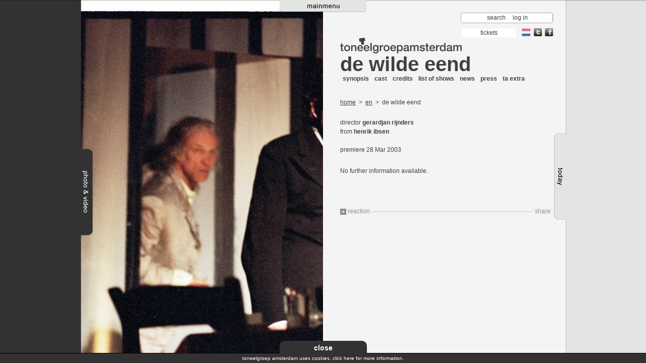

--- FILE ---
content_type: text/html; charset=utf-8
request_url: https://tga.nl/en/productions/de-wilde-eend
body_size: 12288
content:


<!DOCTYPE html PUBLIC "-//W3C//DTD XHTML 1.0 Transitional//EN" "http://www.w3.org/TR/xhtml1/DTD/xhtml1-transitional.dtd">
<html xmlns="http://www.w3.org/1999/xhtml">
<!--

------------------------- BASIC ORANGE ----------------------------

--------------- Web Consultancy, Concept & Design -----------------

-------------------------------------------------------------------

--- Sint Nicolaasstraat 9, 1012 NJ, Amsterdam, The Netherlands ---- 

--- tel: +31 (O) 20 - 420 1702, fax: +31 (O) 20 - 420 1405 --------

--- http://www.basicorange.nl,  e-mail: info@basicorange.nl -------

 -->
<head><meta http-equiv="X-UA-Compatible" content="IE=10" /><title>
	de wilde eend
</title><meta http-equiv="Content-Type" content="text/html; charset=iso-8859-1" />
    
    <script type="text/javascript" src="https://maps.google.com/maps/api/js?sensor=false"></script>
    <script type="text/javascript" src="https://ajax.googleapis.com/ajax/libs/jquery/1.6.2/jquery.min.js"></script>
    <script type='text/javascript' src='https://www.youtube.com/player_api'></script>

    <link rel="stylesheet" type="text/css" href="/css/styles.css" /><link rel="stylesheet" type="text/css" href="/css/cookiewarning.css" />
    <!-- flow player video player code -->
    <script language="JavaScript" type="text/javascript" src="/scripts/flowplayer-3.1.2.min.js"></script>
    <script src="/scripts/bo.js" type="text/javascript"></script>
    <script src="/scripts/MediaBox.js" type="text/javascript"></script>
    <script src="/scripts/cookiewarning.js" type="text/javascript"></script>
    <script type="text/javascript">
        $(document).ready(function () {
            setTabs();
            // setMediaBox(); // zie UC MediaBoxSetter.ascx
        });  
    </script>
         <script type="text/javascript">
             (function (i, s, o, g, r, a, m) {
                 i['GoogleAnalyticsObject'] = r; i[r] = i[r] || function () {
                     (i[r].q = i[r].q || []).push(arguments)
                 }, i[r].l = 1 * new Date(); a = s.createElement(o),
                     m = s.getElementsByTagName(o)[0]; a.async = 1; a.src = g; m.parentNode.insertBefore(a, m)
             })(window, document, 'script', '//www.google-analytics.com/analytics.js', 'ga');
            ga('create', 'UA-27262725-1', 'tga.nl');
            ga('set', 'forceSSL', true);
            ga('set', 'anonymizeIp', true);
            ga('send', 'pageview');
        </script>
    
        
        

<meta name="keywords" content="de wilde eend," /></head>
<body id="page">
    <form method="post" action="./de-wilde-eend?alias=de-wilde-eend&amp;view=default" onsubmit="javascript:return WebForm_OnSubmit();" id="form1">
<div class="aspNetHidden">
<input type="hidden" name="__EVENTTARGET" id="__EVENTTARGET" value="" />
<input type="hidden" name="__EVENTARGUMENT" id="__EVENTARGUMENT" value="" />
<input type="hidden" name="__VIEWSTATE" id="__VIEWSTATE" value="/[base64]/////[base64]/////[base64]/[base64]/F8megXydGfrQ=" />
</div>

<script type="text/javascript">
//<![CDATA[
var theForm = document.forms['form1'];
if (!theForm) {
    theForm = document.form1;
}
function __doPostBack(eventTarget, eventArgument) {
    if (!theForm.onsubmit || (theForm.onsubmit() != false)) {
        theForm.__EVENTTARGET.value = eventTarget;
        theForm.__EVENTARGUMENT.value = eventArgument;
        theForm.submit();
    }
}
//]]>
</script>


<script src="/WebResource.axd?d=gNovNYdueGY1e5XA1TuqsQ0HF4i4nTeAbtuFN9ATRoOtUlEXoy6fpR4izrR-VTqWYcf7haeLfxeW6RXlf3srj29KgxSh8EcP-5oeGkpcm9E1&amp;t=638901608248157332" type="text/javascript"></script>


<script src="/WebResource.axd?d=oqWIiY_O0n0eo8-hH0Ai7Fzm2eW_DeOJBckXwWV3m0ltcUghN5qIwT8foxrZGDB3ZbVtiSeWBHNo91lv6Nzl_8iXJ8ZGSebwQXcUZ_k1lJs1&amp;t=638901608248157332" type="text/javascript"></script>
<script type="text/javascript">
//<![CDATA[
function WebForm_OnSubmit() {
if (typeof(ValidatorOnSubmit) == "function" && ValidatorOnSubmit() == false) return false;
return true;
}
//]]>
</script>

    
<!-- container holding the main menu -->
<div id="menutab">
    <table width="100%" height="194" cellspacing="0" cellpadding="0" border="0">
        <tr>
            <td height="170" colspan="3" class="bgg btm">

                <div id="mainmenus" class="clr">
                    <ul id="mainmenu" class="clr">
                        
                                <li id="home" class="menuitem"><a href="/en">home</a></li>
                            
                                <li id="about-ta" class="menuitem"><a href="/en/about-ta">about ta</a></li>
                            
                                <li id="productions" class="menuitem"><a href="/en/productions">productions</a></li>
                            
                                <li id="ensemble" class="menuitem"><a href="/en/ensemble">ensemble</a></li>
                            
                                <li id="awards" class="menuitem"><a href="/en/awards">awards</a></li>
                            
                                <li id="repertoire" class="menuitem"><a href="/en/repertoire">repertoire</a></li>
                            
                                <li id="calendar" class="menuitem"><a href="/en/calendar">calendar</a></li>
                            
                                <li id="contact" class="menuitem"><a href="/en/contact">contact</a></li>
                            
                    </ul>
                </div>
                <div id="submenus" class="clr">
                
                    
                            <ul class="submenu about-ta">

                                

                            </ul>

                        
                            <ul class="submenu productions">

                                

                            </ul>

                        
                            <ul class="submenu ensemble">

                                
                                        <li><a href="/en/ensemble/guestactors">guestactors</a></li>
                                    
                                        <li><a href="/en/ensemble/guestdirectors">guestdirectors</a></li>
                                    

                            </ul>

                        
                            <ul class="submenu awards">

                                

                            </ul>

                        
                            <ul class="submenu repertoire">

                                

                            </ul>

                        
                            <ul class="submenu calendar">

                                

                            </ul>

                        
                            <ul class="submenu contact">

                                

                            </ul>

                        
                </div>
            </td>
        </tr>
        <tr>
            <td class="bgtabmenu">
                <img src="/images/spacer.gif" width="404" height="2" alt="" border="0" />
            </td>
            <td rowspan="2" width="172">
                <img id="tabmenu" src="/Images/tab_mainmenu.png" style="border-width:0px;height:24px;width:172px;" />
                
            </td>
            <td class="bgtabmenu">
                <img src="/images/spacer.gif" width="404" height="2" alt="" border="0" />
            </td>
        </tr>
        <tr>
            <td>
                <img src="/images/spacer.gif" width="1" height="22" alt="" border="0" />
            </td>
            <td>
                <img src="/images/spacer.gif" width="1" height="22" alt="" border="0" />
            </td>
        </tr>
    </table>
</div>

    <div class="main" align="center">
        <div id="site">
            <div id="homepic" style="display: block;">
                </div>
            <div id="veil" style="display: block;">
                <img src="/images/greyveil.png" id="VeilImage" style="height: 100%; width: 490px;" border="0" /></div>
            <div id="content">
                <table id="contenttable" width="980" cellspacing="0" cellpadding="0" border="0">
                    <tr>
                        
    <td width="490">
        
<div id="mainimage">
    <img id="MainCPH_LeftMainImageUC_BackgroundImage" src="/mediaitems/797_490x940.jpg" style="border-width:0px;" />
</div>
    </td>
    <td width="490">
        <div id="maincontent">
           
<!-- toolbar containing search, login and language switch -->
<div id="toolbar">
    <div class="searchbar" onkeypress="javascript:return WebForm_FireDefaultButton(event, &#39;SearcBut&#39;)">
	
        <input name="ctl00$ctl00$ctl00$ctl00$MainCPH$TopBarsUC$SearchTxt" type="text" id="MainCPH_TopBarsUC_SearchTxt" class="srch" />
        <input type="submit" name="ctl00$ctl00$ctl00$ctl00$MainCPH$TopBarsUC$SearcBut" value=" " id="SearcBut" class="butsrch" />
    
</div>
    <div class="tools">
        <span id="searchslide">
            search
        </span>
        
        
        <a href="/login">log in</a>
    
        
    </div>
</div>
<div id="orderbar" class="clr">
    
    <!--Weg bij agenda-->
    <a id="MainCPH_TopBarsUC_OrderHL" class="kaarten" href="/en/calendar/">
        <span>
            tickets
        </span>
    </a>

    <a id="MainCPH_TopBarsUC_LanguageHL" class="language" href="/"><img src="/images/taal_nl.png" id="MainCPH_TopBarsUC_imageNL" alt="Toon de website in nederlands" title="Toon de website in nederlands" /></a>

    <a href="https://www.facebook.com/ITAensemble/" target="_blank" class="share">
        <img src="/images/icon_facebook.png" alt="volg ons op facebook" title="volg ons op facebook" />
        <img src="/images/icon_facebook_hover.png" alt="volg ons op facebook" title="volg ons op facebook" class="hover" />
    </a>
    <a href="//twitter.com/tgamsterdam" target="_blank" class="share">
        <img src="/images/icon_twitter.png" alt="volg ons op twitter" title="volg ons op twitter" />
        <img src="/images/icon_twitter_hover.png" alt="volg ons op twitter" title="volg ons op twitter" class="hover" />
    </a>
    <!-- Old Bestel kaarten
    <div id="MainCPH_TopBarsUC_BestelKaartenLinkDIV" class="rght">
        <a href="#" class="order">
            tickets
        </a>
    </div>-->
</div>

        <!--normaal-->
        <div class="clrs">
            <img id="logota" src="/images/logo_ta_grey.jpg" alt="logo" style="border-width:0px;height:31px;width:241px;" />
        </div>
    
<script type="text/javascript">
    $(document).ready(function () {
        $("#SearcBut").click(function () {
            if ($('.srch').val()) {
                if (window.location.href.indexOf("/en") != -1) {
                    window.location.href = '/en/search?q=' + $('.srch').val();
                } else {
                    window.location.href = '/zoek?q=' + $('.srch').val();
                }
            }
            return false;
        });
    });
</script>

         <!-- start main content -->
               
            



    <!-- page section title -->
    <h1><a href="/en/productions/de-wilde-eend">de wilde eend</a></h1>
    <!-- page title -->
    
    <!-- section sub menu -->
    
     <div>
        <ul class="navprod clr">
            
                    <li ><a href="/en/productions/de-wilde-eend/synopsis">synopsis</a></li>
                
                    <li ><a href="/en/productions/de-wilde-eend/cast">cast</a></li>
                
                    <li ><a href="/en/productions/de-wilde-eend/credits">credits</a></li>
                
                    <li ><a href="/en/productions/de-wilde-eend/speellijst">list of shows</a></li>
                
                    <li ><a href="/en/productions/de-wilde-eend/nieuws">news</a></li>
                
                    <li ><a href="/en/productions/de-wilde-eend/pers">press</a></li>
                
                    <li ><a href="/en/productions/de-wilde-eend/taextra">ta extra</a></li>
                
        </ul>
        <ul class="navprod navprodgrey clr">
            &nbsp;
            
        </ul>
    </div>
    
<p>
    <a id="MainCPH_MainCPH_BreadcrumbUC_HomeHL" href="/en">home</a>
    
            &nbsp;&gt;&nbsp;
            <a id="MainCPH_MainCPH_BreadcrumbUC_CrumbsRPT_NodeUrlHL_0" href="/en/productions/">en</a>
        
            &nbsp;&gt;&nbsp;
            
        de wilde eend
</p>

    
    
            <div class="t12 wysiwyg">
                <p>
                    <div class="crew">
                        
                               director
                            
                                <a id="MainCPH_MainCPH_MainCPH_RegisseurRpt_RegisseurHL_0" href="/en/employees/gerardjan-rijnders">gerardjan rijnders</a>
                                <br />
                            
                        
                                from
                            
                                <a id="MainCPH_MainCPH_MainCPH_VanRpt_VanHL_0" href="/en/employees/henrik-ibsen">henrik ibsen</a>
                                <br />
                            
                        
                    </div>
                    
                    <br />
                    <span id="MainCPH_MainCPH_MainCPH_PremiereS">
                        <span id="MainCPH_MainCPH_MainCPH_PremiereLBL">premiere</span> 28 Mar 2003
                    </span>
                </p>
                <p>
                    
                    <p>No further information available.</p>
                </p>
            </div>
        

    


        

            
            
<!-- page service block containing service, tags, print, mail to a friend and share (add this?) and comment functionality -->
<div class="usenav clr">
    <div class="lft">
        <a href="javascript://;" class="resp">
            reaction
        </a>
    </div>
    <div id="sharebar">
    
        <!-- AddThis Button BEGIN -->
        <a class="addthis_button" href="//www.addthis.com/bookmark.php?v=250&amp;username=tga">
            share</a>
        <script type="text/javascript" src="//s7.addthis.com/js/250/addthis_widget.js#username=tga"></script>
        <script type="text/javascript">
            var addthis_config = { ui_offset_top: 0, ui_offset_left: 0, ui_language: "en" };
        </script>
        <!-- AddThis Button END -->
    </div>
</div>
<!-- new rating drop down block -->
<div class="react">
    
    <div id="MainCPH_RatingBlockUC_pnlReactie" class="react" onkeypress="javascript:return WebForm_FireDefaultButton(event, &#39;MainCPH_RatingBlockUC_lbComment&#39;)">
	
        <h3>
            Rate
        </h3>
        <div class="rate t12">
            <img src="/images/icon_rate.gif" width="12" height="12" alt="" border="0" />
            <img src="/images/icon_rate.gif" width="12" height="12" alt="" border="0" />
            <img src="/images/icon_rate.gif" width="12" height="12" alt="" border="0" />
            <img src="/images/icon_rate.gif" width="12" height="12" alt="" border="0" />
            <img src="/images/icon_rate.gif" width="12" height="12" alt="" border="0" />
            <p>
                Please give your input here.
                <input name="ctl00$ctl00$ctl00$ctl00$MainCPH$RatingBlockUC$NaamTXT" type="text" id="MainCPH_RatingBlockUC_NaamTXT" placeholder="Plaats hier je naam" />
                <span id="MainCPH_RatingBlockUC_rfvNaam" DefaultButton="lbComment" style="visibility:hidden;"><span class="erroricon" style="display:block;"></span></span>
            </p>
        </div>
        <div class="clr">
            <textarea name="ctl00$ctl00$ctl00$ctl00$MainCPH$RatingBlockUC$BerichtTXT" rows="3" cols="20" id="MainCPH_RatingBlockUC_BerichtTXT" class="box4">
</textarea>
            <span id="MainCPH_RatingBlockUC_rfvComment" DefaultButton="lbComment" style="visibility:hidden;"><span class="erroricon" style="display:block;"></span></span>
            <div class="t12 rght">
                <a id="MainCPH_RatingBlockUC_lbComment" class="formbutton" href="javascript:WebForm_DoPostBackWithOptions(new WebForm_PostBackOptions(&quot;ctl00$ctl00$ctl00$ctl00$MainCPH$RatingBlockUC$lbComment&quot;, &quot;&quot;, true, &quot;comment&quot;, &quot;&quot;, false, true))">reaction</a>
            </div>
        </div>
        <!-- hidden fiels holds the initial or current rating -->
        <input type="hidden" name="ctl00$ctl00$ctl00$ctl00$MainCPH$RatingBlockUC$rating" id="rating" value="0" />
    
</div>
</div>

<div class="paging t12 clr">
    
</div>

        </div>
    </td>

                    </tr>
                </table>
            </div>
            
<!-- media box -->
<div id="fototab">
    <table cellspacing="0" cellpadding="0" border="0">
        <tr>
            <td class="bgdg" rowspan="3">
                <div id="fototabcontent" class="bgdg clr">
                    <div class="lft bgdg">
                        <img id="bgdc" src="/images/spacer.gif" width="1" height="1" alt="" border="0" /></div>
                    <div id="viewerpageload">
                        <img src="/images/loading.gif" width="140" height="200" alt="" border="0" />
                        <h3 class="wtxt">
                            loading media
                        </h3>
                    </div>
                    <div id="viewerpage" class="lft bgdg">
                        <div class="viewarea viewerpage">
                        </div>
                        <div id="viewfilters" class="clr">
                            <div class="popfilters">
                                <div id="filters" class="dropdown">
                                    
                                    <div id="zoekbtn" class="zoekbtn">
                                        search
                                    </div>
                                    <div id="filterbox" class="filterbox clr">
                                        <div>
                                            <img src="/images/bg_filter_top.png" width="660" height="10" alt="" border="0" /></div>
                                        <div class="filterarea">
                                            <div class="filtercontent">
                                                <div id="nOfTotal">
                                                </div>
                                                <table border="0" cellspacing="0" cellpadding="0" width="100%">
                                                    <tr>
                                                        <td>
                                                            <div class="whead">
                                                                season
                                                            </div>
                                                            <ul class="clr" id="seizoenenlist">
                                                            </ul>
                                                        </td>
                                                        <td>
                                                            <div class="whead">
                                                                show
                                                            </div>
                                                            <ul class="clr" id="voorstellingenlist">
                                                            </ul>
                                                        </td>
                                                        <td>
                                                            <div class="whead">
                                                                person
                                                                <ul class="clr" id="personenlist">
                                                                </ul>
                                                            </div>
                                                        </td>
                                                        <td>
                                                            <div class="whead">
                                                                media
                                                                <ul class="clr" id="medialist">
                                                                </ul>
                                                            </div>
                                                        </td>
                                                    </tr>
                                                    <tr>
                                                        <td colspan="4">
                                                            <hr />
                                                            <div id="fbdebug">
                                                            </div>
                                                            <div id="resetfilter" class="resetfilter lft">
                                                                delete all
                                                            </div>
                                                            <div id="setallfilter" class="setallfilter lft">
                                                                select all
                                                            </div>
                                                            <div id="selectfilter" class="selectfilter rght">
                                                                select
                                                            </div>
                                                        </td>
                                                    </tr>
                                                </table>
                                            </div>
                                        </div>
                                        <div>
                                            <img src="/images/bg_filter_bottom.png" width="660" height="10" alt="" border="0" /></div>
                                    </div>
                                    <div id="searchbox" class="filterbox clr">
                                        <div>
                                            <img src="/images/bg_filter_top.png" width="426" height="10" alt="" border="0" /></div>
                                        <div class="filterarea">
                                            <div class="filtercontent">
                                                <div class="popclose">
                                                    <a href="javascript://;" onclick="closeSearch()">
                                                        <img src="/images/icon_close_filter.gif" width="8" height="9" alt="" border="0" /></a></div>
                                                <h1 class="filterboxheader">
                                                    search
                                                </h1>
                                                <div class="clr">
                                                    <div class="lft">
                                                        <input class="box1 large" type="text" id="filtersearchterm" /></div>
                                                    <div id="zoekfilter" class="selectfilter lft" onclick="doSearch(document.getElementById('filtersearchterm').value);">
                                                        search
                                                    </div>
                                                </div>
                                                <div id="srchterms">
                                                    <hr />
                                                    <div class="whead" id="hdzoek">
                                                    </div>
                                                    <ul class="clr" id="zoektermenlist">
                                                    </ul>
                                                </div>
                                            </div>
                                        </div>
                                        <div>
                                            <img src="/images/bg_filter_bottom.png" width="426" height="10" alt="" border="0" /></div>
                                    </div>
                                </div>
                            </div>
                        </div>
                        <div class="scrollarea">
                            <div class="scrollframe">
                                <div class="itemholder">
                                </div>
                            </div>
                        </div>
                        <div id="filterpaging">
                            <table width="420" cellspacing="0" cellpadding="0" border="0">
                                <tr>
                                    <td id="prevset">
                                        &nbsp;
                                    </td>
                                    <td class="cntr">
                                        <div id="pagenumbers" class="clr">
                                            &nbsp;</div>
                                    </td>
                                    <td id="nextset" class="txtrght">
                                        &nbsp;
                                    </td>
                                </tr>
                            </table>
                        </div>
                    </div>
                </div>
            </td>
            <td width="11" class="bgtabfoto">
                <img src="/images/spacer.gif" width="11" height="295" alt="" border="0" />
            </td>
            <td width="23">
                <img src="/images/spacer.gif" width="23" height="295" alt="" border="0" />
            </td>
        </tr>
        <tr>
            <td colspan="2" height="172" class="bgft">
                <img id="tabfoto" src="/images/tab_photo.png" style="border-width:0px;height:172px;width:34px;" />
                
            </td>
        </tr>
        <tr>
            <td height="100%" width="11" class="bgtabfoto">
                <img src="/images/spacer.gif" width="11" height="301" alt="" border="0" />
            </td>
            <td>
                <img id="tabheightfoto" src="/images/spacer.gif" width="23" height="301" alt="" border="0" />
            </td>
        </tr>
    </table>
</div>

            

<div id="todaytab">
    <table height="100%" cellspacing="0" cellpadding="0" border="0">
        <tr>
            <td width="23">
                <img src="/images/spacer.gif" width="23" height="264" alt="" border="0" />
            </td>
            <td width="9" class="bgtabtoday tp" height="264">
                <img src="/images/spacer.gif" width="9" height="264" alt="" border="0" />
            </td>
            <td class="bgg" rowspan="3">
                <div id="todaytabcontent">
                    
                </div>
            </td>
        </tr>
        <tr>
            <td colspan="2" height="172" class="bgtd">
                <img id="tabtoday" src="/images/tab_today.png" style="border-width:0px;height:172px;width:32px;" />
               
            </td>
        </tr>
        <tr>
            <td>
                <img src="/images/spacer.gif" width="23" height="301" alt="" border="0" />
            </td>
            <td height="100%" width="9" class="bgtabtoday">
                <img id="tabheighttoday" src="/images/spacer.gif" width="9" height="301" alt="" border="0" />
            </td>
        </tr>
    </table>
</div>

        </div>
    </div>
    <!-- tool tip -->
    <div id="tooltipmsg" class="tooltipmsg">
    </div>
    <!--POPUP -->
    <div id="bopop" style="visibility: hidden;">
        <div id="fade" onclick="hidePop();">
        </div>
        
<div id="popMap" class="popblock" style="display: none;">
    
<div class="popclose">
    <a href="javascript://;" onclick="hidePop();">
        <img src="/images/pop_login_close.gif" width="11" height="10" alt="" border="0" /></a>
</div>

    
<div class="poptop">
    <img src="/images/pop_login_top.png" width="458" height="9" alt="" border="0" />
 </div>

    <div id="map" class="popcontent clr">
        <div id="map_canvas">
        </div>
    </div>
    
<div class="popbottom">
    <img src="/images/pop_login_bottom.png" width="458" height="8" alt="" border="0" />
</div>

</div>

        
<div id="poplogin" class="popblock" style="display: none;">
    
<div class="popclose">
    <a href="javascript://;" onclick="hidePop();">
        <img src="/images/pop_login_close.gif" width="11" height="10" alt="" border="0" /></a>
</div>

    
<div class="poptop">
    <img src="/images/pop_login_top.png" width="458" height="9" alt="" border="0" />
 </div>

     <div class="popcontent clr">
        <div class="on" id="logindefault">
            <h1>
                ta log in
            </h1>
            <br />
            

<script type="text/javascript">

    $(document).ready(function () {
        
         
    }
   );

     </script>

<div id="popblockLogin_Login1_pnlLogin" onkeypress="javascript:return WebForm_FireDefaultButton(event, &#39;popblockLogin_Login1_loginCtrl_Login&#39;)">
	
    <table id="popblockLogin_Login1_loginCtrl" cellspacing="0" cellpadding="0" style="border-collapse:collapse;">
		<tr>
			<td>
            <table class="frm" cellspacing="0" cellpadding="0" border="0">
                <tr>
                    <td>
                        <label> 
                            email address
                        </label>
                    </td>
                    <td>
                        <input name="ctl00$ctl00$ctl00$ctl00$popblockLogin$Login1$loginCtrl$UserName" type="text" id="popblockLogin_Login1_loginCtrl_UserName" class="box1" />
                    </td>
                    <td>
                        <span id="popblockLogin_Login1_loginCtrl_UserNameRequired" style="visibility:hidden;"><span class="erroricon" style="display:block;"></span></span>
                    </td>
                </tr>
                <tr>
                    <td>
                        <label>
                            password
                        </label>
                    </td>
                    <td>
                        <input name="ctl00$ctl00$ctl00$ctl00$popblockLogin$Login1$loginCtrl$Password" type="password" id="popblockLogin_Login1_loginCtrl_Password" class="box1" />
                    </td>
                    <td>
                        <span id="popblockLogin_Login1_loginCtrl_PasswordRequired" style="visibility:hidden;"><span class="erroricon" style="display:block;"></span></span>
                    </td>
                </tr>
                <tr>
                    <td colspan="3">
                        &nbsp;
                    </td>
                </tr>
                <tr>
                    <td>
                        <input type="submit" name="ctl00$ctl00$ctl00$ctl00$popblockLogin$Login1$loginCtrl$Login" value="login" onclick="javascript:WebForm_DoPostBackWithOptions(new WebForm_PostBackOptions(&quot;ctl00$ctl00$ctl00$ctl00$popblockLogin$Login1$loginCtrl$Login&quot;, &quot;&quot;, true, &quot;5d7bca22-35d6-46ed-a72d-a82b5be7674d&quot;, &quot;&quot;, false, false))" id="popblockLogin_Login1_loginCtrl_Login" class="formbutton" />
                    </td>
                    <td colspan="2">
                        
                    </td>
                </tr>
            </table>
        </td>
		</tr>
	</table>

</div>

            <hr />
            <div id="popblockLogin_PasswordRecovery1_pnlPassword" onkeypress="javascript:return WebForm_FireDefaultButton(event, &#39;popblockLogin_PasswordRecovery1_btnPassword&#39;)">
	
  <p>Wachtwoord vergeten?</p>
  <table class="frm" cellspacing="0" cellpadding="0" border="0">
			<tr>
			    <td><label>email address:</label></td>
			    <td>
                    <input name="ctl00$ctl00$ctl00$ctl00$popblockLogin$PasswordRecovery1$txtEmail" type="text" id="popblockLogin_PasswordRecovery1_txtEmail" class="box1" />
                    </td>
				<td>
                    <span id="popblockLogin_PasswordRecovery1_rfvPassword" style="visibility:hidden;"><span class="erroricon" style="display:inline;"></span></span>
                    <span id="popblockLogin_PasswordRecovery1_revPassword" style="visibility:hidden;"><span class="erroricon" style="display:inline;"></span></span></td>
			</tr>
            <tr>
			    <td><input type="submit" name="ctl00$ctl00$ctl00$ctl00$popblockLogin$PasswordRecovery1$btnPassword" value="Send" onclick="javascript:WebForm_DoPostBackWithOptions(new WebForm_PostBackOptions(&quot;ctl00$ctl00$ctl00$ctl00$popblockLogin$PasswordRecovery1$btnPassword&quot;, &quot;&quot;, true, &quot;password&quot;, &quot;&quot;, false, false))" id="popblockLogin_PasswordRecovery1_btnPassword" class="formbutton" /> </td>
			    <td colspan="2">
                
                </td>
			</tr>
            
    </table>
    
</div>
            <hr />
            <table>
                <tr>
                    <td>
                        No log in data? Please send a request for log in data here. Use your log in.
                    </td>
                </tr>
                <tr>
                    <td>
                        <a href="/registratie" class="formbutton w150">
                            Request log in</a>
                    </td>
                </tr>
            </table>
        </div>
    </div>
    
<div class="popbottom">
    <img src="/images/pop_login_bottom.png" width="458" height="8" alt="" border="0" />
</div>

</div>

        
 <div id="popmedia" class="popblock" style="display: none;">
    
<div class="popclose">
    <a href="javascript://;" onclick="hidePop();">
        <img src="/images/pop_login_close.gif" width="11" height="10" alt="" border="0" /></a>
</div>

            <div class="bigprev">
            </div>
            <div id="viewerload">
                <img src="/images/loading.gif" width="140" height="200" alt="" border="0" />
                <h3 class="wtxt">
                    loading media...</h3>
            </div>
            <div id="viewer" class="clr">
                <div class="viewarea viewer">
                </div>
                <div class="scrollarea">
                    <div class="prev">
                    </div>
                    <div class="scrollframe">
                        <div class="itemholder">
                        </div>
                    </div>
                    <div class="next">
                    </div>
                </div>
            </div>
            <div class="bignext">
            </div>
        </div>
        
 <div id="popsingle" class="popblock" style="display: none;">
          
              
<div class="popclose">
    <a href="javascript://;" onclick="hidePop();">
        <img src="/images/pop_login_close.gif" width="11" height="10" alt="" border="0" /></a>
</div>


            <div id="sviewerload">
                <img src="/images/loading.gif" width="140" height="200" alt="" border="0" />
                <h3 class="wtxt">
                    loading media...</h3>
            </div>
            <div id="sviewer" class="clr">
                <div class="viewarea viewer">
                </div>
            </div>
        </div>

        
    </div>
    
<script type="text/javascript">
//<![CDATA[
var Page_Validators =  new Array(document.getElementById("MainCPH_RatingBlockUC_rfvNaam"), document.getElementById("MainCPH_RatingBlockUC_rfvComment"), document.getElementById("popblockLogin_Login1_loginCtrl_UserNameRequired"), document.getElementById("popblockLogin_Login1_loginCtrl_PasswordRequired"), document.getElementById("popblockLogin_PasswordRecovery1_rfvPassword"), document.getElementById("popblockLogin_PasswordRecovery1_revPassword"));
//]]>
</script>

<script type="text/javascript">
//<![CDATA[
var MainCPH_RatingBlockUC_rfvNaam = document.all ? document.all["MainCPH_RatingBlockUC_rfvNaam"] : document.getElementById("MainCPH_RatingBlockUC_rfvNaam");
MainCPH_RatingBlockUC_rfvNaam.controltovalidate = "MainCPH_RatingBlockUC_NaamTXT";
MainCPH_RatingBlockUC_rfvNaam.errormessage = "<span class=\"erroricon\" style=\"display:block;\"></span>";
MainCPH_RatingBlockUC_rfvNaam.validationGroup = "comment";
MainCPH_RatingBlockUC_rfvNaam.evaluationfunction = "RequiredFieldValidatorEvaluateIsValid";
MainCPH_RatingBlockUC_rfvNaam.initialvalue = "";
var MainCPH_RatingBlockUC_rfvComment = document.all ? document.all["MainCPH_RatingBlockUC_rfvComment"] : document.getElementById("MainCPH_RatingBlockUC_rfvComment");
MainCPH_RatingBlockUC_rfvComment.controltovalidate = "MainCPH_RatingBlockUC_BerichtTXT";
MainCPH_RatingBlockUC_rfvComment.errormessage = "<span class=\"erroricon\" style=\"display:block;\"></span>";
MainCPH_RatingBlockUC_rfvComment.validationGroup = "comment";
MainCPH_RatingBlockUC_rfvComment.evaluationfunction = "RequiredFieldValidatorEvaluateIsValid";
MainCPH_RatingBlockUC_rfvComment.initialvalue = "";
var popblockLogin_Login1_loginCtrl_UserNameRequired = document.all ? document.all["popblockLogin_Login1_loginCtrl_UserNameRequired"] : document.getElementById("popblockLogin_Login1_loginCtrl_UserNameRequired");
popblockLogin_Login1_loginCtrl_UserNameRequired.controltovalidate = "popblockLogin_Login1_loginCtrl_UserName";
popblockLogin_Login1_loginCtrl_UserNameRequired.errormessage = "<span class=\"erroricon\" style=\"display:block;\"></span>";
popblockLogin_Login1_loginCtrl_UserNameRequired.validationGroup = "5d7bca22-35d6-46ed-a72d-a82b5be7674d";
popblockLogin_Login1_loginCtrl_UserNameRequired.evaluationfunction = "RequiredFieldValidatorEvaluateIsValid";
popblockLogin_Login1_loginCtrl_UserNameRequired.initialvalue = "";
var popblockLogin_Login1_loginCtrl_PasswordRequired = document.all ? document.all["popblockLogin_Login1_loginCtrl_PasswordRequired"] : document.getElementById("popblockLogin_Login1_loginCtrl_PasswordRequired");
popblockLogin_Login1_loginCtrl_PasswordRequired.controltovalidate = "popblockLogin_Login1_loginCtrl_Password";
popblockLogin_Login1_loginCtrl_PasswordRequired.errormessage = "<span class=\"erroricon\" style=\"display:block;\"></span>";
popblockLogin_Login1_loginCtrl_PasswordRequired.validationGroup = "5d7bca22-35d6-46ed-a72d-a82b5be7674d";
popblockLogin_Login1_loginCtrl_PasswordRequired.evaluationfunction = "RequiredFieldValidatorEvaluateIsValid";
popblockLogin_Login1_loginCtrl_PasswordRequired.initialvalue = "";
var popblockLogin_PasswordRecovery1_rfvPassword = document.all ? document.all["popblockLogin_PasswordRecovery1_rfvPassword"] : document.getElementById("popblockLogin_PasswordRecovery1_rfvPassword");
popblockLogin_PasswordRecovery1_rfvPassword.controltovalidate = "popblockLogin_PasswordRecovery1_txtEmail";
popblockLogin_PasswordRecovery1_rfvPassword.errormessage = "<span class=\"erroricon\" style=\"display:inline;\"></span>";
popblockLogin_PasswordRecovery1_rfvPassword.validationGroup = "password";
popblockLogin_PasswordRecovery1_rfvPassword.evaluationfunction = "RequiredFieldValidatorEvaluateIsValid";
popblockLogin_PasswordRecovery1_rfvPassword.initialvalue = "";
var popblockLogin_PasswordRecovery1_revPassword = document.all ? document.all["popblockLogin_PasswordRecovery1_revPassword"] : document.getElementById("popblockLogin_PasswordRecovery1_revPassword");
popblockLogin_PasswordRecovery1_revPassword.controltovalidate = "popblockLogin_PasswordRecovery1_txtEmail";
popblockLogin_PasswordRecovery1_revPassword.errormessage = "<span class=\"erroricon\" style=\"display:inline;\"></span>";
popblockLogin_PasswordRecovery1_revPassword.validationGroup = "password";
popblockLogin_PasswordRecovery1_revPassword.evaluationfunction = "RegularExpressionValidatorEvaluateIsValid";
popblockLogin_PasswordRecovery1_revPassword.validationexpression = "\\w+([-+.\']\\w+)*@\\w+([-.]\\w+)*\\.\\w+([-.]\\w+)*";
//]]>
</script>

<div class="aspNetHidden">

	<input type="hidden" name="__VIEWSTATEGENERATOR" id="__VIEWSTATEGENERATOR" value="CA0B0334" />
</div>

<script type="text/javascript">
//<![CDATA[

var Page_ValidationActive = false;
if (typeof(ValidatorOnLoad) == "function") {
    ValidatorOnLoad();
}

function ValidatorOnSubmit() {
    if (Page_ValidationActive) {
        return ValidatorCommonOnSubmit();
    }
    else {
        return true;
    }
}
        //]]>
</script>
</form>


    

    <script type="text/javascript">
        $(document).ready(function () {
            setTabHeight();
        });
    </script>
</body>
</html>